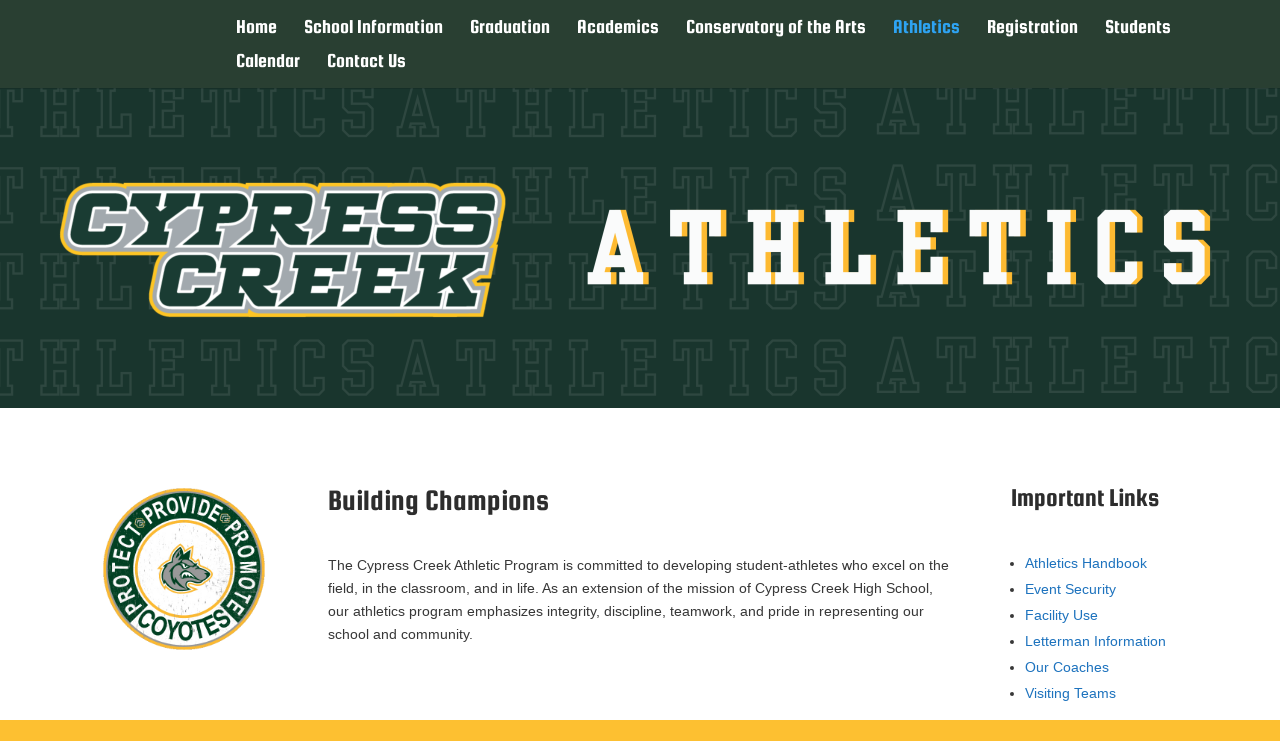

--- FILE ---
content_type: text/html; charset=UTF-8
request_url: https://cchs.pasco.k12.fl.us/high-school-athletics/
body_size: 17778
content:
<!DOCTYPE html>
<html lang="en-US">
<head>
	<meta charset="UTF-8" />
<meta http-equiv="X-UA-Compatible" content="IE=edge">
	<link rel="pingback" href="https://cchs.pasco.k12.fl.us/xmlrpc.php" />

	<script type="text/javascript">
		document.documentElement.className = 'js';
	</script>

	<title>High School Athletics | Cypress Creek High School</title>
<link rel="preconnect" href="https://fonts.gstatic.com" crossorigin /><style id="et-builder-googlefonts-cached-inline">/* Original: https://fonts.googleapis.com/css?family=Squada+One:regular&#038;subset=latin&#038;display=swap *//* User Agent: Mozilla/5.0 (Unknown; Linux x86_64) AppleWebKit/538.1 (KHTML, like Gecko) Safari/538.1 Daum/4.1 */@font-face {font-family: 'Squada One';font-style: normal;font-weight: 400;font-display: swap;src: url(https://fonts.gstatic.com/s/squadaone/v20/BCasqZ8XsOrx4mcOk6Mtaac2XA.ttf) format('truetype');}/* User Agent: Mozilla/5.0 (Windows NT 6.1; WOW64; rv:27.0) Gecko/20100101 Firefox/27.0 */@font-face {font-family: 'Squada One';font-style: normal;font-weight: 400;font-display: swap;src: url(https://fonts.gstatic.com/l/font?kit=BCasqZ8XsOrx4mcOk6Mtaac2Xw&skey=367d3d9b9a52b6b3&v=v20) format('woff');}/* User Agent: Mozilla/5.0 (Windows NT 6.3; rv:39.0) Gecko/20100101 Firefox/39.0 */@font-face {font-family: 'Squada One';font-style: normal;font-weight: 400;font-display: swap;src: url(https://fonts.gstatic.com/s/squadaone/v20/BCasqZ8XsOrx4mcOk6Mtaac2WQ.woff2) format('woff2');}</style><meta name='robots' content='max-image-preview:large' />
<script type="text/javascript">
			let jqueryParams=[],jQuery=function(r){return jqueryParams=[...jqueryParams,r],jQuery},$=function(r){return jqueryParams=[...jqueryParams,r],$};window.jQuery=jQuery,window.$=jQuery;let customHeadScripts=!1;jQuery.fn=jQuery.prototype={},$.fn=jQuery.prototype={},jQuery.noConflict=function(r){if(window.jQuery)return jQuery=window.jQuery,$=window.jQuery,customHeadScripts=!0,jQuery.noConflict},jQuery.ready=function(r){jqueryParams=[...jqueryParams,r]},$.ready=function(r){jqueryParams=[...jqueryParams,r]},jQuery.load=function(r){jqueryParams=[...jqueryParams,r]},$.load=function(r){jqueryParams=[...jqueryParams,r]},jQuery.fn.ready=function(r){jqueryParams=[...jqueryParams,r]},$.fn.ready=function(r){jqueryParams=[...jqueryParams,r]};</script><link rel="alternate" type="application/rss+xml" title="Cypress Creek High School &raquo; Feed" href="https://cchs.pasco.k12.fl.us/feed/" />
<meta content="Divi-Pasco v.1.1" name="generator"/><style id='wp-block-library-theme-inline-css' type='text/css'>
.wp-block-audio :where(figcaption){color:#555;font-size:13px;text-align:center}.is-dark-theme .wp-block-audio :where(figcaption){color:#ffffffa6}.wp-block-audio{margin:0 0 1em}.wp-block-code{border:1px solid #ccc;border-radius:4px;font-family:Menlo,Consolas,monaco,monospace;padding:.8em 1em}.wp-block-embed :where(figcaption){color:#555;font-size:13px;text-align:center}.is-dark-theme .wp-block-embed :where(figcaption){color:#ffffffa6}.wp-block-embed{margin:0 0 1em}.blocks-gallery-caption{color:#555;font-size:13px;text-align:center}.is-dark-theme .blocks-gallery-caption{color:#ffffffa6}:root :where(.wp-block-image figcaption){color:#555;font-size:13px;text-align:center}.is-dark-theme :root :where(.wp-block-image figcaption){color:#ffffffa6}.wp-block-image{margin:0 0 1em}.wp-block-pullquote{border-bottom:4px solid;border-top:4px solid;color:currentColor;margin-bottom:1.75em}.wp-block-pullquote cite,.wp-block-pullquote footer,.wp-block-pullquote__citation{color:currentColor;font-size:.8125em;font-style:normal;text-transform:uppercase}.wp-block-quote{border-left:.25em solid;margin:0 0 1.75em;padding-left:1em}.wp-block-quote cite,.wp-block-quote footer{color:currentColor;font-size:.8125em;font-style:normal;position:relative}.wp-block-quote:where(.has-text-align-right){border-left:none;border-right:.25em solid;padding-left:0;padding-right:1em}.wp-block-quote:where(.has-text-align-center){border:none;padding-left:0}.wp-block-quote.is-large,.wp-block-quote.is-style-large,.wp-block-quote:where(.is-style-plain){border:none}.wp-block-search .wp-block-search__label{font-weight:700}.wp-block-search__button{border:1px solid #ccc;padding:.375em .625em}:where(.wp-block-group.has-background){padding:1.25em 2.375em}.wp-block-separator.has-css-opacity{opacity:.4}.wp-block-separator{border:none;border-bottom:2px solid;margin-left:auto;margin-right:auto}.wp-block-separator.has-alpha-channel-opacity{opacity:1}.wp-block-separator:not(.is-style-wide):not(.is-style-dots){width:100px}.wp-block-separator.has-background:not(.is-style-dots){border-bottom:none;height:1px}.wp-block-separator.has-background:not(.is-style-wide):not(.is-style-dots){height:2px}.wp-block-table{margin:0 0 1em}.wp-block-table td,.wp-block-table th{word-break:normal}.wp-block-table :where(figcaption){color:#555;font-size:13px;text-align:center}.is-dark-theme .wp-block-table :where(figcaption){color:#ffffffa6}.wp-block-video :where(figcaption){color:#555;font-size:13px;text-align:center}.is-dark-theme .wp-block-video :where(figcaption){color:#ffffffa6}.wp-block-video{margin:0 0 1em}:root :where(.wp-block-template-part.has-background){margin-bottom:0;margin-top:0;padding:1.25em 2.375em}
</style>
<style id='global-styles-inline-css' type='text/css'>
:root{--wp--preset--aspect-ratio--square: 1;--wp--preset--aspect-ratio--4-3: 4/3;--wp--preset--aspect-ratio--3-4: 3/4;--wp--preset--aspect-ratio--3-2: 3/2;--wp--preset--aspect-ratio--2-3: 2/3;--wp--preset--aspect-ratio--16-9: 16/9;--wp--preset--aspect-ratio--9-16: 9/16;--wp--preset--color--black: #000000;--wp--preset--color--cyan-bluish-gray: #abb8c3;--wp--preset--color--white: #ffffff;--wp--preset--color--pale-pink: #f78da7;--wp--preset--color--vivid-red: #cf2e2e;--wp--preset--color--luminous-vivid-orange: #ff6900;--wp--preset--color--luminous-vivid-amber: #fcb900;--wp--preset--color--light-green-cyan: #7bdcb5;--wp--preset--color--vivid-green-cyan: #00d084;--wp--preset--color--pale-cyan-blue: #8ed1fc;--wp--preset--color--vivid-cyan-blue: #0693e3;--wp--preset--color--vivid-purple: #9b51e0;--wp--preset--gradient--vivid-cyan-blue-to-vivid-purple: linear-gradient(135deg,rgba(6,147,227,1) 0%,rgb(155,81,224) 100%);--wp--preset--gradient--light-green-cyan-to-vivid-green-cyan: linear-gradient(135deg,rgb(122,220,180) 0%,rgb(0,208,130) 100%);--wp--preset--gradient--luminous-vivid-amber-to-luminous-vivid-orange: linear-gradient(135deg,rgba(252,185,0,1) 0%,rgba(255,105,0,1) 100%);--wp--preset--gradient--luminous-vivid-orange-to-vivid-red: linear-gradient(135deg,rgba(255,105,0,1) 0%,rgb(207,46,46) 100%);--wp--preset--gradient--very-light-gray-to-cyan-bluish-gray: linear-gradient(135deg,rgb(238,238,238) 0%,rgb(169,184,195) 100%);--wp--preset--gradient--cool-to-warm-spectrum: linear-gradient(135deg,rgb(74,234,220) 0%,rgb(151,120,209) 20%,rgb(207,42,186) 40%,rgb(238,44,130) 60%,rgb(251,105,98) 80%,rgb(254,248,76) 100%);--wp--preset--gradient--blush-light-purple: linear-gradient(135deg,rgb(255,206,236) 0%,rgb(152,150,240) 100%);--wp--preset--gradient--blush-bordeaux: linear-gradient(135deg,rgb(254,205,165) 0%,rgb(254,45,45) 50%,rgb(107,0,62) 100%);--wp--preset--gradient--luminous-dusk: linear-gradient(135deg,rgb(255,203,112) 0%,rgb(199,81,192) 50%,rgb(65,88,208) 100%);--wp--preset--gradient--pale-ocean: linear-gradient(135deg,rgb(255,245,203) 0%,rgb(182,227,212) 50%,rgb(51,167,181) 100%);--wp--preset--gradient--electric-grass: linear-gradient(135deg,rgb(202,248,128) 0%,rgb(113,206,126) 100%);--wp--preset--gradient--midnight: linear-gradient(135deg,rgb(2,3,129) 0%,rgb(40,116,252) 100%);--wp--preset--font-size--small: 13px;--wp--preset--font-size--medium: 20px;--wp--preset--font-size--large: 36px;--wp--preset--font-size--x-large: 42px;--wp--preset--spacing--20: 0.44rem;--wp--preset--spacing--30: 0.67rem;--wp--preset--spacing--40: 1rem;--wp--preset--spacing--50: 1.5rem;--wp--preset--spacing--60: 2.25rem;--wp--preset--spacing--70: 3.38rem;--wp--preset--spacing--80: 5.06rem;--wp--preset--shadow--natural: 6px 6px 9px rgba(0, 0, 0, 0.2);--wp--preset--shadow--deep: 12px 12px 50px rgba(0, 0, 0, 0.4);--wp--preset--shadow--sharp: 6px 6px 0px rgba(0, 0, 0, 0.2);--wp--preset--shadow--outlined: 6px 6px 0px -3px rgba(255, 255, 255, 1), 6px 6px rgba(0, 0, 0, 1);--wp--preset--shadow--crisp: 6px 6px 0px rgba(0, 0, 0, 1);}:root { --wp--style--global--content-size: 823px;--wp--style--global--wide-size: 1080px; }:where(body) { margin: 0; }.wp-site-blocks > .alignleft { float: left; margin-right: 2em; }.wp-site-blocks > .alignright { float: right; margin-left: 2em; }.wp-site-blocks > .aligncenter { justify-content: center; margin-left: auto; margin-right: auto; }:where(.is-layout-flex){gap: 0.5em;}:where(.is-layout-grid){gap: 0.5em;}.is-layout-flow > .alignleft{float: left;margin-inline-start: 0;margin-inline-end: 2em;}.is-layout-flow > .alignright{float: right;margin-inline-start: 2em;margin-inline-end: 0;}.is-layout-flow > .aligncenter{margin-left: auto !important;margin-right: auto !important;}.is-layout-constrained > .alignleft{float: left;margin-inline-start: 0;margin-inline-end: 2em;}.is-layout-constrained > .alignright{float: right;margin-inline-start: 2em;margin-inline-end: 0;}.is-layout-constrained > .aligncenter{margin-left: auto !important;margin-right: auto !important;}.is-layout-constrained > :where(:not(.alignleft):not(.alignright):not(.alignfull)){max-width: var(--wp--style--global--content-size);margin-left: auto !important;margin-right: auto !important;}.is-layout-constrained > .alignwide{max-width: var(--wp--style--global--wide-size);}body .is-layout-flex{display: flex;}.is-layout-flex{flex-wrap: wrap;align-items: center;}.is-layout-flex > :is(*, div){margin: 0;}body .is-layout-grid{display: grid;}.is-layout-grid > :is(*, div){margin: 0;}body{padding-top: 0px;padding-right: 0px;padding-bottom: 0px;padding-left: 0px;}:root :where(.wp-element-button, .wp-block-button__link){background-color: #32373c;border-width: 0;color: #fff;font-family: inherit;font-size: inherit;line-height: inherit;padding: calc(0.667em + 2px) calc(1.333em + 2px);text-decoration: none;}.has-black-color{color: var(--wp--preset--color--black) !important;}.has-cyan-bluish-gray-color{color: var(--wp--preset--color--cyan-bluish-gray) !important;}.has-white-color{color: var(--wp--preset--color--white) !important;}.has-pale-pink-color{color: var(--wp--preset--color--pale-pink) !important;}.has-vivid-red-color{color: var(--wp--preset--color--vivid-red) !important;}.has-luminous-vivid-orange-color{color: var(--wp--preset--color--luminous-vivid-orange) !important;}.has-luminous-vivid-amber-color{color: var(--wp--preset--color--luminous-vivid-amber) !important;}.has-light-green-cyan-color{color: var(--wp--preset--color--light-green-cyan) !important;}.has-vivid-green-cyan-color{color: var(--wp--preset--color--vivid-green-cyan) !important;}.has-pale-cyan-blue-color{color: var(--wp--preset--color--pale-cyan-blue) !important;}.has-vivid-cyan-blue-color{color: var(--wp--preset--color--vivid-cyan-blue) !important;}.has-vivid-purple-color{color: var(--wp--preset--color--vivid-purple) !important;}.has-black-background-color{background-color: var(--wp--preset--color--black) !important;}.has-cyan-bluish-gray-background-color{background-color: var(--wp--preset--color--cyan-bluish-gray) !important;}.has-white-background-color{background-color: var(--wp--preset--color--white) !important;}.has-pale-pink-background-color{background-color: var(--wp--preset--color--pale-pink) !important;}.has-vivid-red-background-color{background-color: var(--wp--preset--color--vivid-red) !important;}.has-luminous-vivid-orange-background-color{background-color: var(--wp--preset--color--luminous-vivid-orange) !important;}.has-luminous-vivid-amber-background-color{background-color: var(--wp--preset--color--luminous-vivid-amber) !important;}.has-light-green-cyan-background-color{background-color: var(--wp--preset--color--light-green-cyan) !important;}.has-vivid-green-cyan-background-color{background-color: var(--wp--preset--color--vivid-green-cyan) !important;}.has-pale-cyan-blue-background-color{background-color: var(--wp--preset--color--pale-cyan-blue) !important;}.has-vivid-cyan-blue-background-color{background-color: var(--wp--preset--color--vivid-cyan-blue) !important;}.has-vivid-purple-background-color{background-color: var(--wp--preset--color--vivid-purple) !important;}.has-black-border-color{border-color: var(--wp--preset--color--black) !important;}.has-cyan-bluish-gray-border-color{border-color: var(--wp--preset--color--cyan-bluish-gray) !important;}.has-white-border-color{border-color: var(--wp--preset--color--white) !important;}.has-pale-pink-border-color{border-color: var(--wp--preset--color--pale-pink) !important;}.has-vivid-red-border-color{border-color: var(--wp--preset--color--vivid-red) !important;}.has-luminous-vivid-orange-border-color{border-color: var(--wp--preset--color--luminous-vivid-orange) !important;}.has-luminous-vivid-amber-border-color{border-color: var(--wp--preset--color--luminous-vivid-amber) !important;}.has-light-green-cyan-border-color{border-color: var(--wp--preset--color--light-green-cyan) !important;}.has-vivid-green-cyan-border-color{border-color: var(--wp--preset--color--vivid-green-cyan) !important;}.has-pale-cyan-blue-border-color{border-color: var(--wp--preset--color--pale-cyan-blue) !important;}.has-vivid-cyan-blue-border-color{border-color: var(--wp--preset--color--vivid-cyan-blue) !important;}.has-vivid-purple-border-color{border-color: var(--wp--preset--color--vivid-purple) !important;}.has-vivid-cyan-blue-to-vivid-purple-gradient-background{background: var(--wp--preset--gradient--vivid-cyan-blue-to-vivid-purple) !important;}.has-light-green-cyan-to-vivid-green-cyan-gradient-background{background: var(--wp--preset--gradient--light-green-cyan-to-vivid-green-cyan) !important;}.has-luminous-vivid-amber-to-luminous-vivid-orange-gradient-background{background: var(--wp--preset--gradient--luminous-vivid-amber-to-luminous-vivid-orange) !important;}.has-luminous-vivid-orange-to-vivid-red-gradient-background{background: var(--wp--preset--gradient--luminous-vivid-orange-to-vivid-red) !important;}.has-very-light-gray-to-cyan-bluish-gray-gradient-background{background: var(--wp--preset--gradient--very-light-gray-to-cyan-bluish-gray) !important;}.has-cool-to-warm-spectrum-gradient-background{background: var(--wp--preset--gradient--cool-to-warm-spectrum) !important;}.has-blush-light-purple-gradient-background{background: var(--wp--preset--gradient--blush-light-purple) !important;}.has-blush-bordeaux-gradient-background{background: var(--wp--preset--gradient--blush-bordeaux) !important;}.has-luminous-dusk-gradient-background{background: var(--wp--preset--gradient--luminous-dusk) !important;}.has-pale-ocean-gradient-background{background: var(--wp--preset--gradient--pale-ocean) !important;}.has-electric-grass-gradient-background{background: var(--wp--preset--gradient--electric-grass) !important;}.has-midnight-gradient-background{background: var(--wp--preset--gradient--midnight) !important;}.has-small-font-size{font-size: var(--wp--preset--font-size--small) !important;}.has-medium-font-size{font-size: var(--wp--preset--font-size--medium) !important;}.has-large-font-size{font-size: var(--wp--preset--font-size--large) !important;}.has-x-large-font-size{font-size: var(--wp--preset--font-size--x-large) !important;}
:where(.wp-block-post-template.is-layout-flex){gap: 1.25em;}:where(.wp-block-post-template.is-layout-grid){gap: 1.25em;}
:where(.wp-block-columns.is-layout-flex){gap: 2em;}:where(.wp-block-columns.is-layout-grid){gap: 2em;}
:root :where(.wp-block-pullquote){font-size: 1.5em;line-height: 1.6;}
</style>
<link rel='stylesheet' id='divi-style-parent-css' href='https://cchs.pasco.k12.fl.us/wp-content/themes/Divi/style-static.min.css?ver=4.27.4' type='text/css' media='all' />
<link rel='stylesheet' id='divi-style-css' href='https://cchs.pasco.k12.fl.us/wp-content/themes/Divi-Pasco/style.css?ver=4.27.4' type='text/css' media='all' />
<link rel="EditURI" type="application/rsd+xml" title="RSD" href="https://cchs.pasco.k12.fl.us/xmlrpc.php?rsd" />
<meta name="generator" content="WordPress 6.8.1" />
<link rel="canonical" href="https://cchs.pasco.k12.fl.us/high-school-athletics/" />
<link rel='shortlink' href='https://cchs.pasco.k12.fl.us/?p=1248' />
<link rel="alternate" title="oEmbed (JSON)" type="application/json+oembed" href="https://cchs.pasco.k12.fl.us/wp-json/oembed/1.0/embed?url=https%3A%2F%2Fcchs.pasco.k12.fl.us%2Fhigh-school-athletics%2F" />
<link rel="alternate" title="oEmbed (XML)" type="text/xml+oembed" href="https://cchs.pasco.k12.fl.us/wp-json/oembed/1.0/embed?url=https%3A%2F%2Fcchs.pasco.k12.fl.us%2Fhigh-school-athletics%2F&#038;format=xml" />
<meta name="viewport" content="width=device-width, initial-scale=1.0, maximum-scale=1.0, user-scalable=0" /><style type="text/css" id="custom-background-css">
body.custom-background { background-color: #fdc031; }
</style>
	<link rel="icon" href="https://cchs.pasco.k12.fl.us/wp-content/uploads/cchs/2017/02/cropped-ccmhs-512-32x32.jpg" sizes="32x32" />
<link rel="icon" href="https://cchs.pasco.k12.fl.us/wp-content/uploads/cchs/2017/02/cropped-ccmhs-512-192x192.jpg" sizes="192x192" />
<link rel="apple-touch-icon" href="https://cchs.pasco.k12.fl.us/wp-content/uploads/cchs/2017/02/cropped-ccmhs-512-180x180.jpg" />
<meta name="msapplication-TileImage" content="https://cchs.pasco.k12.fl.us/wp-content/uploads/cchs/2017/02/cropped-ccmhs-512-270x270.jpg" />
<style id="et-divi-customizer-global-cached-inline-styles">body,.et_pb_column_1_2 .et_quote_content blockquote cite,.et_pb_column_1_2 .et_link_content a.et_link_main_url,.et_pb_column_1_3 .et_quote_content blockquote cite,.et_pb_column_3_8 .et_quote_content blockquote cite,.et_pb_column_1_4 .et_quote_content blockquote cite,.et_pb_blog_grid .et_quote_content blockquote cite,.et_pb_column_1_3 .et_link_content a.et_link_main_url,.et_pb_column_3_8 .et_link_content a.et_link_main_url,.et_pb_column_1_4 .et_link_content a.et_link_main_url,.et_pb_blog_grid .et_link_content a.et_link_main_url,body .et_pb_bg_layout_light .et_pb_post p,body .et_pb_bg_layout_dark .et_pb_post p{font-size:14px}.et_pb_slide_content,.et_pb_best_value{font-size:15px}body{color:#383838}h1,h2,h3,h4,h5,h6{color:#2d2d2d}#et_search_icon:hover,.mobile_menu_bar:before,.mobile_menu_bar:after,.et_toggle_slide_menu:after,.et-social-icon a:hover,.et_pb_sum,.et_pb_pricing li a,.et_pb_pricing_table_button,.et_overlay:before,.entry-summary p.price ins,.et_pb_member_social_links a:hover,.et_pb_widget li a:hover,.et_pb_filterable_portfolio .et_pb_portfolio_filters li a.active,.et_pb_filterable_portfolio .et_pb_portofolio_pagination ul li a.active,.et_pb_gallery .et_pb_gallery_pagination ul li a.active,.wp-pagenavi span.current,.wp-pagenavi a:hover,.nav-single a,.tagged_as a,.posted_in a{color:#ffffff}.et_pb_contact_submit,.et_password_protected_form .et_submit_button,.et_pb_bg_layout_light .et_pb_newsletter_button,.comment-reply-link,.form-submit .et_pb_button,.et_pb_bg_layout_light .et_pb_promo_button,.et_pb_bg_layout_light .et_pb_more_button,.et_pb_contact p input[type="checkbox"]:checked+label i:before,.et_pb_bg_layout_light.et_pb_module.et_pb_button{color:#ffffff}.footer-widget h4{color:#ffffff}.et-search-form,.nav li ul,.et_mobile_menu,.footer-widget li:before,.et_pb_pricing li:before,blockquote{border-color:#ffffff}.et_pb_counter_amount,.et_pb_featured_table .et_pb_pricing_heading,.et_quote_content,.et_link_content,.et_audio_content,.et_pb_post_slider.et_pb_bg_layout_dark,.et_slide_in_menu_container,.et_pb_contact p input[type="radio"]:checked+label i:before{background-color:#ffffff}a{color:#1e73be}#main-header,#main-header .nav li ul,.et-search-form,#main-header .et_mobile_menu{background-color:#293f32}.nav li ul{border-color:#fdc031}.et_secondary_nav_enabled #page-container #top-header{background-color:#ffffff!important}#et-secondary-nav li ul{background-color:#ffffff}.et_header_style_centered .mobile_nav .select_page,.et_header_style_split .mobile_nav .select_page,.et_nav_text_color_light #top-menu>li>a,.et_nav_text_color_dark #top-menu>li>a,#top-menu a,.et_mobile_menu li a,.et_nav_text_color_light .et_mobile_menu li a,.et_nav_text_color_dark .et_mobile_menu li a,#et_search_icon:before,.et_search_form_container input,span.et_close_search_field:after,#et-top-navigation .et-cart-info{color:#ffffff}.et_search_form_container input::-moz-placeholder{color:#ffffff}.et_search_form_container input::-webkit-input-placeholder{color:#ffffff}.et_search_form_container input:-ms-input-placeholder{color:#ffffff}#top-header,#top-header a,#et-secondary-nav li li a,#top-header .et-social-icon a:before{font-size:20px}#top-menu li a{font-size:20px}body.et_vertical_nav .container.et_search_form_container .et-search-form input{font-size:20px!important}#main-footer{background-color:#2c433a}#main-footer .footer-widget h4,#main-footer .widget_block h1,#main-footer .widget_block h2,#main-footer .widget_block h3,#main-footer .widget_block h4,#main-footer .widget_block h5,#main-footer .widget_block h6{color:#ffffff}.footer-widget li:before{border-color:#ffffff}@media only screen and (min-width:981px){.et_header_style_left #et-top-navigation,.et_header_style_split #et-top-navigation{padding:20px 0 0 0}.et_header_style_left #et-top-navigation nav>ul>li>a,.et_header_style_split #et-top-navigation nav>ul>li>a{padding-bottom:20px}.et_header_style_split .centered-inline-logo-wrap{width:40px;margin:-40px 0}.et_header_style_split .centered-inline-logo-wrap #logo{max-height:40px}.et_pb_svg_logo.et_header_style_split .centered-inline-logo-wrap #logo{height:40px}.et_header_style_centered #top-menu>li>a{padding-bottom:7px}.et_header_style_slide #et-top-navigation,.et_header_style_fullscreen #et-top-navigation{padding:11px 0 11px 0!important}.et_header_style_centered #main-header .logo_container{height:40px}.et_header_style_centered.et_hide_primary_logo #main-header:not(.et-fixed-header) .logo_container,.et_header_style_centered.et_hide_fixed_logo #main-header.et-fixed-header .logo_container{height:7.2px}.et_fixed_nav #page-container .et-fixed-header#top-header{background-color:#2c433a!important}.et_fixed_nav #page-container .et-fixed-header#top-header #et-secondary-nav li ul{background-color:#2c433a}.et-fixed-header #top-menu a,.et-fixed-header #et_search_icon:before,.et-fixed-header #et_top_search .et-search-form input,.et-fixed-header .et_search_form_container input,.et-fixed-header .et_close_search_field:after,.et-fixed-header #et-top-navigation .et-cart-info{color:#ffffff!important}.et-fixed-header .et_search_form_container input::-moz-placeholder{color:#ffffff!important}.et-fixed-header .et_search_form_container input::-webkit-input-placeholder{color:#ffffff!important}.et-fixed-header .et_search_form_container input:-ms-input-placeholder{color:#ffffff!important}.et-fixed-header #top-menu li.current-menu-ancestor>a,.et-fixed-header #top-menu li.current-menu-item>a,.et-fixed-header #top-menu li.current_page_item>a{color:#ffffff!important}}@media only screen and (min-width:1350px){.et_pb_row{padding:27px 0}.et_pb_section{padding:54px 0}.single.et_pb_pagebuilder_layout.et_full_width_page .et_post_meta_wrapper{padding-top:81px}.et_pb_fullwidth_section{padding:0}}	h1,h2,h3,h4,h5,h6{font-family:'Squada One',display}body,input,textarea,select{font-family:'Arial',Helvetica,Arial,Lucida,sans-serif}#main-header,#et-top-navigation{font-family:'Squada One',display}.rm-home-menu{float:right;font-size:21px;font-family:"Squada One";color:white!important;padding-right:30px}.rm-home-menu a{color:white!important}.et_pb_slide_description{margin-left:-42px!important;margin-right:-42px!important}</style></head>
<body class="wp-singular page-template-default page page-id-1248 page-parent custom-background wp-theme-Divi wp-child-theme-Divi-Pasco et_pb_button_helper_class et_fullwidth_nav et_fixed_nav et_show_nav et_hide_primary_logo et_hide_fixed_logo et_hide_mobile_logo et_primary_nav_dropdown_animation_fade et_secondary_nav_dropdown_animation_fade et_header_style_left et_pb_footer_columns3 et_cover_background et_pb_gutter osx et_pb_gutters3 et_pb_pagebuilder_layout et_no_sidebar et_divi_theme et-db">
	<div id="page-container">

	
	
	
			<!-- EMERGENCY HEADER INFO GOES HERE 
			<div style="background-color: #b81933; color: black; font-family: Helvetica; font-size:1.5em; margin-bottom: 1px; padding: 20px;">
				<p style="color: white">IMPORTANT TRANSPORTATION INFORMATION - For a list of temporary bus stops, <a style="color: white" href="https://pasco.k12.fl.us/weather"><u>please see our weather page.</u></a></p>
			</div> 
		 END EMERGENCY HEADER INFO -->

		 
		<header id="main-header" data-height-onload="40">
			<div class="container clearfix et_menu_container">
							<div class="logo_container">
					<span class="logo_helper"></span>
					<a href="https://cchs.pasco.k12.fl.us/">
						<img src="https://ccmhs.pasco.k12.fl.us/wp-content/uploads/ccmhs/2017/01/Sideways-unofficial-web-logo.png" width="272" height="33" alt="Cypress Creek High School" id="logo" data-height-percentage="54" />
					</a>
				</div>
							<div id="et-top-navigation" data-height="40" data-fixed-height="40">
											<nav id="top-menu-nav">
						<ul id="top-menu" class="nav"><li id="menu-item-430" class="menu-item menu-item-type-post_type menu-item-object-page menu-item-home menu-item-430"><a href="https://cchs.pasco.k12.fl.us/">Home</a></li>
<li id="menu-item-209" class="menu-item menu-item-type-post_type menu-item-object-page menu-item-209"><a href="https://cchs.pasco.k12.fl.us/school-information/">School Information</a></li>
<li id="menu-item-20378" class="menu-item menu-item-type-post_type menu-item-object-page menu-item-20378"><a href="https://cchs.pasco.k12.fl.us/graduation/">Graduation</a></li>
<li id="menu-item-3838" class="menu-item menu-item-type-post_type menu-item-object-page menu-item-3838"><a href="https://cchs.pasco.k12.fl.us/academics/">Academics</a></li>
<li id="menu-item-1386" class="menu-item menu-item-type-post_type menu-item-object-page menu-item-1386"><a href="https://cchs.pasco.k12.fl.us/conservatory-of-the-arts/">Conservatory of the Arts</a></li>
<li id="menu-item-1440" class="menu-item menu-item-type-post_type menu-item-object-page current-menu-item page_item page-item-1248 current_page_item menu-item-1440"><a href="https://cchs.pasco.k12.fl.us/high-school-athletics/" aria-current="page">Athletics</a></li>
<li id="menu-item-1688" class="menu-item menu-item-type-post_type menu-item-object-page menu-item-1688"><a href="https://cchs.pasco.k12.fl.us/registration/">Registration</a></li>
<li id="menu-item-6566" class="menu-item menu-item-type-post_type menu-item-object-page menu-item-6566"><a href="https://cchs.pasco.k12.fl.us/students/">Students</a></li>
<li id="menu-item-6046" class="menu-item menu-item-type-post_type menu-item-object-page menu-item-6046"><a href="https://cchs.pasco.k12.fl.us/calendar/">Calendar</a></li>
<li id="menu-item-251" class="menu-item menu-item-type-post_type menu-item-object-page menu-item-251"><a href="https://cchs.pasco.k12.fl.us/contact_us/">Contact Us</a></li>
</ul>						</nav>
					
					
					
					
					<div id="et_mobile_nav_menu">
				<div class="mobile_nav closed">
					<span class="select_page">Select Page</span>
					<span class="mobile_menu_bar mobile_menu_bar_toggle"></span>
				</div>
			</div>				</div> <!-- #et-top-navigation -->
			</div> <!-- .container -->
					</header> <!-- #main-header -->
			<div id="et-main-area">
	
<div id="main-content">


			
				<article id="post-1248" class="post-1248 page type-page status-publish hentry">

				
					<div class="entry-content">
					<div class="et-l et-l--post">
			<div class="et_builder_inner_content et_pb_gutters3">
		<div class="et_pb_section et_pb_section_0 et_pb_fullwidth_section et_section_regular" >
				
				
				
				
				
				
				<div class="et_pb_module et_pb_fullwidth_image et_pb_fullwidth_image_0">
				
				
				
				
				<img fetchpriority="high" decoding="async" width="2560" height="640" src="https://cchs.pasco.k12.fl.us/wp-content/uploads/cchs/2026/01/Website-Header-Athletics-scaled.png" alt="" title="" srcset="https://cchs.pasco.k12.fl.us/wp-content/uploads/cchs/2026/01/Website-Header-Athletics-scaled.png 2560w, https://cchs.pasco.k12.fl.us/wp-content/uploads/cchs/2026/01/Website-Header-Athletics-1280x320.png 1280w, https://cchs.pasco.k12.fl.us/wp-content/uploads/cchs/2026/01/Website-Header-Athletics-980x245.png 980w, https://cchs.pasco.k12.fl.us/wp-content/uploads/cchs/2026/01/Website-Header-Athletics-480x120.png 480w" sizes="(min-width: 0px) and (max-width: 480px) 480px, (min-width: 481px) and (max-width: 980px) 980px, (min-width: 981px) and (max-width: 1280px) 1280px, (min-width: 1281px) 2560px, 100vw" class="wp-image-21867" />
			
			</div>
				
				
			</div><div class="et_pb_section et_pb_section_1 et_section_regular" >
				
				
				
				
				
				
				<div class="et_pb_row et_pb_row_0">
				<div class="et_pb_column et_pb_column_1_5 et_pb_column_0  et_pb_css_mix_blend_mode_passthrough">
				
				
				
				
				<div class="et_pb_module et_pb_image et_pb_image_0">
				
				
				
				
				<span class="et_pb_image_wrap "><img loading="lazy" decoding="async" width="450" height="450" src="https://cchs.pasco.k12.fl.us/wp-content/uploads/cchs/2022/08/22-AD-PPP-Logo.png" alt="" title="" srcset="https://cchs.pasco.k12.fl.us/wp-content/uploads/cchs/2022/08/22-AD-PPP-Logo.png 450w, https://cchs.pasco.k12.fl.us/wp-content/uploads/cchs/2022/08/22-AD-PPP-Logo-300x300.png 300w, https://cchs.pasco.k12.fl.us/wp-content/uploads/cchs/2022/08/22-AD-PPP-Logo-150x150.png 150w" sizes="(max-width: 450px) 100vw, 450px" class="wp-image-14317" /></span>
			</div>
			</div><div class="et_pb_column et_pb_column_3_5 et_pb_column_1  et_pb_css_mix_blend_mode_passthrough">
				
				
				
				
				<div class="et_pb_module et_pb_heading et_pb_heading_0 et_pb_bg_layout_">
				
				
				
				
				<div class="et_pb_heading_container"><h1 class="et_pb_module_heading">Building Champions</h1></div>
			</div><div class="et_pb_module et_pb_text et_pb_text_0  et_pb_text_align_left et_pb_bg_layout_light">
				
				
				
				
				<div class="et_pb_text_inner"><p>The Cypress Creek Athletic Program is committed to developing student-athletes who excel on the field, in the classroom, and in life. As an extension of the mission of Cypress Creek High School, our athletics program emphasizes integrity, discipline, teamwork, and pride in representing our school and community.</p></div>
			</div>
			</div><div class="et_pb_column et_pb_column_1_5 et_pb_column_2  et_pb_css_mix_blend_mode_passthrough et-last-child">
				
				
				
				
				<div class="et_pb_module et_pb_heading et_pb_heading_1 et_pb_bg_layout_">
				
				
				
				
				<div class="et_pb_heading_container"><h1 class="et_pb_module_heading">Important Links</h1></div>
			</div><div class="et_pb_module et_pb_text et_pb_text_1  et_pb_text_align_left et_pb_bg_layout_light">
				
				
				
				
				<div class="et_pb_text_inner"><ul>
<li><a href="https://cchs.pasco.k12.fl.us/wp-content/uploads/cchs/2025/11/25-AD-Athletic-Handbook.pdf">Athletics Handbook</a></li>
<li><a href="https://livepascok12fl.sharepoint.com/:b:/s/CCMHS_Resources/EcAjDiQFi1tOvHe36Zsos2cBEp5YG-uDpLue9BS8r6wn4w?e=i9GqL7">Event Security</a></li>
<li><a href="https://www.facilitron.com/pcs34638">Facility Use</a></li>
<li><a href="https://cchs.pasco.k12.fl.us/letterman-information-athletics/">Letterman Information</a></li>
<li><a href="https://cchs.pasco.k12.fl.us/hscoachdirectory/">Our Coaches</a></li>
<li><a href="https://cchs.pasco.k12.fl.us/wp-content/uploads/cchs/2024/02/23-AD-Welcome-Letter.pdf">Visiting Teams</a></li>
</ul></div>
			</div>
			</div>
				
				
				
				
			</div><div class="et_pb_row et_pb_row_1">
				<div class="et_pb_column et_pb_column_4_4 et_pb_column_3  et_pb_css_mix_blend_mode_passthrough et-last-child">
				
				
				
				
				<div class="et_pb_module et_pb_divider et_pb_divider_0 et_pb_divider_position_ et_pb_space"><div class="et_pb_divider_internal"></div></div>
			</div>
				
				
				
				
			</div><div class="et_pb_row et_pb_row_2">
				<div class="et_pb_column et_pb_column_1_3 et_pb_column_4  et_pb_css_mix_blend_mode_passthrough">
				
				
				
				
				<div class="et_pb_module et_pb_heading et_pb_heading_2 et_pb_bg_layout_">
				
				
				
				
				<div class="et_pb_heading_container"><h1 class="et_pb_module_heading">Athletics Boosters</h1></div>
			</div><div class="et_pb_module et_pb_image et_pb_image_1">
				
				
				
				
				<a href="https://cchs.pasco.k12.fl.us/athletic-boosters/"><span class="et_pb_image_wrap "><img loading="lazy" decoding="async" width="864" height="864" src="https://cchs.pasco.k12.fl.us/wp-content/uploads/cchs/2017/04/CypressCreek_PawWithInterlock.jpg" alt="" title="" srcset="https://cchs.pasco.k12.fl.us/wp-content/uploads/cchs/2017/04/CypressCreek_PawWithInterlock.jpg 864w, https://cchs.pasco.k12.fl.us/wp-content/uploads/cchs/2017/04/CypressCreek_PawWithInterlock-150x150.jpg 150w, https://cchs.pasco.k12.fl.us/wp-content/uploads/cchs/2017/04/CypressCreek_PawWithInterlock-300x300.jpg 300w, https://cchs.pasco.k12.fl.us/wp-content/uploads/cchs/2017/04/CypressCreek_PawWithInterlock-768x768.jpg 768w" sizes="(max-width: 864px) 100vw, 864px" class="wp-image-666" /></span></a>
			</div>
			</div><div class="et_pb_column et_pb_column_1_3 et_pb_column_5  et_pb_css_mix_blend_mode_passthrough">
				
				
				
				
				<div class="et_pb_module et_pb_heading et_pb_heading_3 et_pb_bg_layout_">
				
				
				
				
				<div class="et_pb_heading_container"><h1 class="et_pb_module_heading">Event Tickets</h1></div>
			</div><div class="et_pb_module et_pb_image et_pb_image_2">
				
				
				
				
				<a href="https://gofan.co/app/school/FL68236"><span class="et_pb_image_wrap "><img loading="lazy" decoding="async" width="2048" height="2048" src="https://cchs.pasco.k12.fl.us/wp-content/uploads/cchs/2026/01/IMG_1398.png" alt="" title="" srcset="https://cchs.pasco.k12.fl.us/wp-content/uploads/cchs/2026/01/IMG_1398.png 2048w, https://cchs.pasco.k12.fl.us/wp-content/uploads/cchs/2026/01/IMG_1398-1280x1280.png 1280w, https://cchs.pasco.k12.fl.us/wp-content/uploads/cchs/2026/01/IMG_1398-980x980.png 980w, https://cchs.pasco.k12.fl.us/wp-content/uploads/cchs/2026/01/IMG_1398-480x480.png 480w" sizes="(min-width: 0px) and (max-width: 480px) 480px, (min-width: 481px) and (max-width: 980px) 980px, (min-width: 981px) and (max-width: 1280px) 1280px, (min-width: 1281px) 2048px, 100vw" class="wp-image-21882" /></span></a>
			</div>
			</div><div class="et_pb_column et_pb_column_1_3 et_pb_column_6  et_pb_css_mix_blend_mode_passthrough et-last-child">
				
				
				
				
				<div class="et_pb_module et_pb_heading et_pb_heading_4 et_pb_bg_layout_">
				
				
				
				
				<div class="et_pb_heading_container"><h1 class="et_pb_module_heading">Howl of Fame</h1></div>
			</div><div class="et_pb_module et_pb_image et_pb_image_3">
				
				
				
				
				<a href="https://cchs.pasco.k12.fl.us/howl-of-fame/"><span class="et_pb_image_wrap "><img loading="lazy" decoding="async" width="1024" height="1024" src="https://cchs.pasco.k12.fl.us/wp-content/uploads/cchs/2026/01/74C51906-F48C-447F-A26F-46952EA58BF2.png" alt="" title="" srcset="https://cchs.pasco.k12.fl.us/wp-content/uploads/cchs/2026/01/74C51906-F48C-447F-A26F-46952EA58BF2.png 1024w, https://cchs.pasco.k12.fl.us/wp-content/uploads/cchs/2026/01/74C51906-F48C-447F-A26F-46952EA58BF2-980x980.png 980w, https://cchs.pasco.k12.fl.us/wp-content/uploads/cchs/2026/01/74C51906-F48C-447F-A26F-46952EA58BF2-480x480.png 480w" sizes="(min-width: 0px) and (max-width: 480px) 480px, (min-width: 481px) and (max-width: 980px) 980px, (min-width: 981px) 1024px, 100vw" class="wp-image-21875" /></span></a>
			</div>
			</div>
				
				
				
				
			</div><div class="et_pb_row et_pb_row_3">
				<div class="et_pb_column et_pb_column_4_4 et_pb_column_7  et_pb_css_mix_blend_mode_passthrough et-last-child">
				
				
				
				
				<div class="et_pb_module et_pb_divider et_pb_divider_1 et_pb_divider_position_ et_pb_space"><div class="et_pb_divider_internal"></div></div>
			</div>
				
				
				
				
			</div>
				
				
			</div><div class="et_pb_section et_pb_section_2 et_section_specialty" >
				
				
				
				
				
				<div class="et_pb_row">
				<div class="et_pb_column et_pb_column_1_3 et_pb_column_8    et_pb_css_mix_blend_mode_passthrough">
				
				
				
				
				<div class="et_pb_module et_pb_image et_pb_image_4">
				
				
				
				
				<a href="https://cchs.pasco.k12.fl.us/howl-of-fame/"><span class="et_pb_image_wrap "><img loading="lazy" decoding="async" width="1024" height="1024" src="https://cchs.pasco.k12.fl.us/wp-content/uploads/cchs/2026/01/53C2251B-E488-485C-A149-630E1ABC46D9.png" alt="" title="" srcset="https://cchs.pasco.k12.fl.us/wp-content/uploads/cchs/2026/01/53C2251B-E488-485C-A149-630E1ABC46D9.png 1024w, https://cchs.pasco.k12.fl.us/wp-content/uploads/cchs/2026/01/53C2251B-E488-485C-A149-630E1ABC46D9-980x980.png 980w, https://cchs.pasco.k12.fl.us/wp-content/uploads/cchs/2026/01/53C2251B-E488-485C-A149-630E1ABC46D9-480x480.png 480w" sizes="(min-width: 0px) and (max-width: 480px) 480px, (min-width: 481px) and (max-width: 980px) 980px, (min-width: 981px) 1024px, 100vw" class="wp-image-21880" /></span></a>
			</div>
			</div><div class="et_pb_column et_pb_column_2_3 et_pb_column_9   et_pb_specialty_column  et_pb_css_mix_blend_mode_passthrough et-last-child">
				
				
				
				
				<div class="et_pb_row_inner et_pb_row_inner_0">
				<div class="et_pb_column et_pb_column_4_4 et_pb_column_inner et_pb_column_inner_0 et-last-child">
				
				
				
				
				<div class="et_pb_module et_pb_heading et_pb_heading_5 et_pb_bg_layout_">
				
				
				
				
				<div class="et_pb_heading_container"><h1 class="et_pb_module_heading">Athletics Paperwork</h1></div>
			</div><div class="et_pb_module et_pb_text et_pb_text_2  et_pb_text_align_left et_pb_bg_layout_light">
				
				
				
				
				<div class="et_pb_text_inner"><p>Before participating in athletic conditioning sessions or tryouts, all required paperwork and fees must be completed and submitted. Students must complete the Student Packet and submit it through Athletic Clearance prior to participating in team activities. Reach out to Coach Hernandez if you need assistance.</p></div>
			</div>
			</div>
				
				
				
				
			</div><div class="et_pb_row_inner et_pb_row_inner_1">
				<div class="et_pb_column et_pb_column_1_3 et_pb_column_inner et_pb_column_inner_1">
				
				
				
				
				<div class="et_pb_button_module_wrapper et_pb_button_0_wrapper et_pb_button_alignment_center et_pb_module ">
				<a class="et_pb_button et_pb_button_0 et_pb_bg_layout_light" href="https://cchs.pasco.k12.fl.us/wp-content/uploads/cchs/2025/05/25-Sports-Packet.pdf">Sports Packet</a>
			</div>
			</div><div class="et_pb_column et_pb_column_1_3 et_pb_column_inner et_pb_column_inner_2 et-last-child">
				
				
				
				
				<div class="et_pb_button_module_wrapper et_pb_button_1_wrapper et_pb_button_alignment_center et_pb_module ">
				<a class="et_pb_button et_pb_button_1 et_pb_bg_layout_light" href="https://athleticclearance.com/">Athletic Clearance</a>
			</div>
			</div>
				
				
				
				
			</div><div class="et_pb_row_inner et_pb_row_inner_2">
				<div class="et_pb_column et_pb_column_1_3 et_pb_column_inner et_pb_column_inner_3">
				
				
				
				
				<div class="et_pb_button_module_wrapper et_pb_button_2_wrapper et_pb_button_alignment_center et_pb_module ">
				<a class="et_pb_button et_pb_button_2 et_pb_bg_layout_light" href="https://cchs.pasco.k12.fl.us/high-school-athletics/ekg-screening-for-student-athletes/">EKG Screenings</a>
			</div>
			</div><div class="et_pb_column et_pb_column_1_3 et_pb_column_inner et_pb_column_inner_4 et-last-child">
				
				
				
				
				<div class="et_pb_button_module_wrapper et_pb_button_3_wrapper et_pb_button_alignment_center et_pb_module ">
				<a class="et_pb_button et_pb_button_3 et_pb_bg_layout_light" href="https://www.studentquickpay.com/pasco/">Pay Fees</a>
			</div>
			</div>
				
				
				
				
			</div>
			</div>
				</div>
				
			</div><div class="et_pb_section et_pb_section_3 et_section_regular" >
				
				
				
				
				
				
				<div class="et_pb_row et_pb_row_4">
				<div class="et_pb_column et_pb_column_4_4 et_pb_column_10  et_pb_css_mix_blend_mode_passthrough et-last-child">
				
				
				
				
				<div class="et_pb_module et_pb_divider et_pb_divider_2 et_pb_divider_position_ et_pb_space"><div class="et_pb_divider_internal"></div></div>
			</div>
				
				
				
				
			</div><div class="et_pb_row et_pb_row_5">
				<div class="et_pb_column et_pb_column_4_4 et_pb_column_11  et_pb_css_mix_blend_mode_passthrough et-last-child">
				
				
				
				
				<div class="et_pb_module et_pb_heading et_pb_heading_6 et_pb_bg_layout_">
				
				
				
				
				<div class="et_pb_heading_container"><h1 class="et_pb_module_heading">Athletic Staff</h1></div>
			</div>
			</div>
				
				
				
				
			</div><div class="et_pb_row et_pb_row_6">
				<div class="et_pb_column et_pb_column_1_4 et_pb_column_12  et_pb_css_mix_blend_mode_passthrough">
				
				
				
				
				<div class="et_pb_module et_pb_team_member et_pb_team_member_0 clearfix  et_pb_bg_layout_light">
				
				
				
				
				<div class="et_pb_team_member_image et-waypoint et_pb_animation_off"><img loading="lazy" decoding="async" width="749" height="759" src="https://cchs.pasco.k12.fl.us/wp-content/uploads/cchs/2026/01/Coyote-Coach.png" alt="All Coaches" srcset="https://cchs.pasco.k12.fl.us/wp-content/uploads/cchs/2026/01/Coyote-Coach.png 749w, https://cchs.pasco.k12.fl.us/wp-content/uploads/cchs/2026/01/Coyote-Coach-480x486.png 480w" sizes="(min-width: 0px) and (max-width: 480px) 480px, (min-width: 481px) 749px, 100vw" class="wp-image-21900" /></div>
				<div class="et_pb_team_member_description">
					<h4 class="et_pb_module_header">All Coaches</h4>
					
					<div><p><a href="https://cchs.pasco.k12.fl.us/hscoachdirectory/">Coaching List</a></p></div>
					
				</div>
			</div>
			</div><div class="et_pb_column et_pb_column_1_4 et_pb_column_13  et_pb_css_mix_blend_mode_passthrough">
				
				
				
				
				<div class="et_pb_module et_pb_team_member et_pb_team_member_1 clearfix  et_pb_bg_layout_light">
				
				
				
				
				<div class="et_pb_team_member_image et-waypoint et_pb_animation_off"><img loading="lazy" decoding="async" width="268" height="214" src="https://cchs.pasco.k12.fl.us/wp-content/uploads/cchs/2022/06/Tico.jpg" alt="Coach Hernandez" class="wp-image-11627" /></div>
				<div class="et_pb_team_member_description">
					<h4 class="et_pb_module_header">Coach Hernandez</h4>
					<p class="et_pb_member_position">Athletic Director</p>
					<div><p><a href="mailto:ohernand@pasco.k12.fl.us">ohernand@pasco.k12.fl.us</a></p></div>
					
				</div>
			</div>
			</div><div class="et_pb_column et_pb_column_1_4 et_pb_column_14  et_pb_css_mix_blend_mode_passthrough">
				
				
				
				
				<div class="et_pb_module et_pb_team_member et_pb_team_member_2 clearfix  et_pb_bg_layout_light">
				
				
				
				
				<div class="et_pb_team_member_image et-waypoint et_pb_animation_off"><img loading="lazy" decoding="async" width="753" height="705" src="https://cchs.pasco.k12.fl.us/wp-content/uploads/cchs/2020/06/Screen-Shot-2020-06-11-at-8.46.22-AM.png" alt="Mr. Spear" srcset="https://cchs.pasco.k12.fl.us/wp-content/uploads/cchs/2020/06/Screen-Shot-2020-06-11-at-8.46.22-AM.png 753w, https://cchs.pasco.k12.fl.us/wp-content/uploads/cchs/2020/06/Screen-Shot-2020-06-11-at-8.46.22-AM-480x449.png 480w" sizes="(min-width: 0px) and (max-width: 480px) 480px, (min-width: 481px) 753px, 100vw" class="wp-image-6359" /></div>
				<div class="et_pb_team_member_description">
					<h4 class="et_pb_module_header">Mr. Spear</h4>
					<p class="et_pb_member_position">Athletic Trainer</p>
					<div><p><a href="mailto:bradley.spear@ptsolutions.com">bradley.spear@ptsolutions.com</a></p></div>
					
				</div>
			</div>
			</div><div class="et_pb_column et_pb_column_1_4 et_pb_column_15  et_pb_css_mix_blend_mode_passthrough et-last-child">
				
				
				
				
				<div class="et_pb_module et_pb_team_member et_pb_team_member_3 clearfix  et_pb_bg_layout_light">
				
				
				
				
				<div class="et_pb_team_member_image et-waypoint et_pb_animation_off"><img loading="lazy" decoding="async" width="1050" height="840" src="https://cchs.pasco.k12.fl.us/wp-content/uploads/cchs/2025/10/schmidt.jpeg" alt="Mr. Schmidt" srcset="https://cchs.pasco.k12.fl.us/wp-content/uploads/cchs/2025/10/schmidt.jpeg 1050w, https://cchs.pasco.k12.fl.us/wp-content/uploads/cchs/2025/10/schmidt-980x784.jpeg 980w, https://cchs.pasco.k12.fl.us/wp-content/uploads/cchs/2025/10/schmidt-480x384.jpeg 480w" sizes="(min-width: 0px) and (max-width: 480px) 480px, (min-width: 481px) and (max-width: 980px) 980px, (min-width: 981px) 1050px, 100vw" class="wp-image-21601" /></div>
				<div class="et_pb_team_member_description">
					<h4 class="et_pb_module_header">Mr. Schmidt</h4>
					<p class="et_pb_member_position">Assistant Principal</p>
					<div><p><a href="mailto:bschmidt@pasco.k12.fl.us">bschmidt@pasco.k12.fl.us</a></p></div>
					
				</div>
			</div>
			</div>
				
				
				
				
			</div><div class="et_pb_row et_pb_row_7">
				<div class="et_pb_column et_pb_column_4_4 et_pb_column_16  et_pb_css_mix_blend_mode_passthrough et-last-child">
				
				
				
				
				<div class="et_pb_module et_pb_divider et_pb_divider_3 et_pb_divider_position_ et_pb_space"><div class="et_pb_divider_internal"></div></div>
			</div>
				
				
				
				
			</div><div class="et_pb_row et_pb_row_8">
				<div class="et_pb_column et_pb_column_1_3 et_pb_column_17  et_pb_css_mix_blend_mode_passthrough">
				
				
				
				
				<div class="et_pb_with_border et_pb_module et_pb_text et_pb_text_3  et_pb_text_align_center et_pb_bg_layout_dark">
				
				
				
				
				<div class="et_pb_text_inner"><h1>Fall Sports</h1></div>
			</div><div class="et_pb_with_border et_pb_module et_pb_text et_pb_text_4 et_clickable  et_pb_text_align_center et_pb_bg_layout_dark">
				
				
				
				
				<div class="et_pb_text_inner"><h1 style="text-align: center;">Cheerleading</h1></div>
			</div><div class="et_pb_module et_pb_text et_pb_text_5 et_clickable  et_pb_text_align_left et_pb_bg_layout_dark">
				
				
				
				
				<div class="et_pb_text_inner"><h1 style="text-align: center;">Cross Country</h1></div>
			</div><div class="et_pb_with_border et_pb_module et_pb_text et_pb_text_6 et_clickable  et_pb_text_align_left et_pb_bg_layout_dark">
				
				
				
				
				<div class="et_pb_text_inner"><h1 style="text-align: center;">Football </h1></div>
			</div><div class="et_pb_module et_pb_text et_pb_text_7 et_clickable  et_pb_text_align_left et_pb_bg_layout_dark">
				
				
				
				
				<div class="et_pb_text_inner"><h1 style="text-align: center;">Golf</h1></div>
			</div><div class="et_pb_with_border et_pb_module et_pb_text et_pb_text_8 et_clickable  et_pb_text_align_left et_pb_bg_layout_dark">
				
				
				
				
				<div class="et_pb_text_inner"><h1 style="text-align: center;">Swimming</h1></div>
			</div><div class="et_pb_module et_pb_text et_pb_text_9 et_clickable  et_pb_text_align_center et_pb_bg_layout_dark">
				
				
				
				
				<div class="et_pb_text_inner"><h1 style="text-align: center;">Volleyball</h1></div>
			</div>
			</div><div class="et_pb_column et_pb_column_1_3 et_pb_column_18  et_pb_css_mix_blend_mode_passthrough">
				
				
				
				
				<div class="et_pb_with_border et_pb_module et_pb_text et_pb_text_10  et_pb_text_align_center et_pb_bg_layout_dark">
				
				
				
				
				<div class="et_pb_text_inner"><h1>Winter Sports</h1></div>
			</div><div class="et_pb_with_border et_pb_module et_pb_text et_pb_text_11 et_clickable  et_pb_text_align_center et_pb_bg_layout_dark">
				
				
				
				
				<div class="et_pb_text_inner"><h1>Boy&#8217;s Basketball</h1></div>
			</div><div class="et_pb_module et_pb_text et_pb_text_12 et_clickable  et_pb_text_align_center et_pb_bg_layout_dark">
				
				
				
				
				<div class="et_pb_text_inner"><h1 style="text-align: center;">Girl&#8217;s Basketball</h1></div>
			</div><div class="et_pb_with_border et_pb_module et_pb_text et_pb_text_13 et_clickable  et_pb_text_align_center et_pb_bg_layout_dark">
				
				
				
				
				<div class="et_pb_text_inner"><h1>Boy&#8217;s Soccer</h1></div>
			</div><div class="et_pb_module et_pb_text et_pb_text_14 et_clickable  et_pb_text_align_center et_pb_bg_layout_dark">
				
				
				
				
				<div class="et_pb_text_inner"><h1>Girl&#8217;s Soccer</h1></div>
			</div><div class="et_pb_with_border et_pb_module et_pb_text et_pb_text_15 et_clickable  et_pb_text_align_center et_pb_bg_layout_dark">
				
				
				
				
				<div class="et_pb_text_inner"><h1>Girl&#8217;s Weightlifting</h1></div>
			</div><div class="et_pb_module et_pb_text et_pb_text_16 et_clickable  et_pb_text_align_center et_pb_bg_layout_dark">
				
				
				
				
				<div class="et_pb_text_inner"><h1>Wrestling</h1></div>
			</div>
			</div><div class="et_pb_column et_pb_column_1_3 et_pb_column_19  et_pb_css_mix_blend_mode_passthrough et-last-child">
				
				
				
				
				<div class="et_pb_with_border et_pb_module et_pb_text et_pb_text_17  et_pb_text_align_center et_pb_bg_layout_dark">
				
				
				
				
				<div class="et_pb_text_inner"><h1>Spring Sports</h1></div>
			</div><div class="et_pb_with_border et_pb_module et_pb_text et_pb_text_18 et_clickable  et_pb_text_align_center et_pb_bg_layout_dark">
				
				
				
				
				<div class="et_pb_text_inner"><h1>Baseball</h1></div>
			</div><div class="et_pb_module et_pb_text et_pb_text_19 et_clickable  et_pb_text_align_center et_pb_bg_layout_dark">
				
				
				
				
				<div class="et_pb_text_inner"><h1>Girls Flag Football</h1></div>
			</div><div class="et_pb_module et_pb_text et_pb_text_20 et_clickable  et_pb_text_align_center et_pb_bg_layout_dark">
				
				
				
				
				<div class="et_pb_text_inner"><h1>Boy&#8217;s Lacrosse</h1></div>
			</div><div class="et_pb_with_border et_pb_module et_pb_text et_pb_text_21 et_clickable  et_pb_text_align_center et_pb_bg_layout_dark">
				
				
				
				
				<div class="et_pb_text_inner"><h1>Girl&#8217;s Lacrosse</h1></div>
			</div><div class="et_pb_module et_pb_text et_pb_text_22 et_clickable  et_pb_text_align_center et_pb_bg_layout_dark">
				
				
				
				
				<div class="et_pb_text_inner"><h1>Softball</h1></div>
			</div><div class="et_pb_module et_pb_text et_pb_text_23 et_clickable  et_pb_text_align_center et_pb_bg_layout_dark">
				
				
				
				
				<div class="et_pb_text_inner"><h1>Tennis</h1></div>
			</div><div class="et_pb_with_border et_pb_module et_pb_text et_pb_text_24 et_clickable  et_pb_text_align_center et_pb_bg_layout_dark">
				
				
				
				
				<div class="et_pb_text_inner"><h1>Track &amp; Field</h1></div>
			</div><div class="et_pb_with_border et_pb_module et_pb_text et_pb_text_25 et_clickable  et_pb_text_align_center et_pb_bg_layout_dark">
				
				
				
				
				<div class="et_pb_text_inner"><h1> Boy&#8217;s Weightlifting</h1></div>
			</div>
			</div>
				
				
				
				
			</div>
				
				
			</div>		</div>
	</div>
						</div>

				
				</article>

			

</div>


			<footer id="main-footer">
				
<div class="container">
	<div id="footer-widgets" class="clearfix">
		<div class="footer-widget"><div id="text-2" class="fwidget et_pb_widget widget_text"><h4 class="title">School Information</h4>			<div class="textwidget"><p>CYPRESS CREEK  HIGH SCHOOL<br />
8701 Old Pasco Road<br />
Wesley Chapel, Florida 33544<br />
(813) 346-4400<br />
Principal: Carin Hetzler-Nettles</p>
<p>Student Hours: 7:10- 1:34</p>
<p>Office Hours: 7:00- 3:00</p>
</div>
		</div></div><div class="footer-widget"></div><div class="footer-widget"><div id="gtranslate-2" class="fwidget et_pb_widget widget_gtranslate"><div class="gtranslate_wrapper" id="gt-wrapper-47321523"></div></div></div>	</div>
</div>


		
				<div id="footer-bottom">
					<div class="container clearfix">
				<ul class="et-social-icons">

	<li class="et-social-icon et-social-facebook">
		<a href="#" class="icon">
			<span>Facebook</span>
		</a>
	</li>
	<li class="et-social-icon et-social-twitter">
		<a href="#" class="icon">
			<span>X</span>
		</a>
	</li>
	<li class="et-social-icon et-social-rss">
		<a href="https://cchs.pasco.k12.fl.us/feed/" class="icon">
			<span>RSS</span>
		</a>
	</li>

</ul><p id="footer-info">Designed by <a href="https://www.elegantthemes.com" title="Premium WordPress Themes">Elegant Themes</a> | Powered by <a href="https://www.wordpress.org">WordPress</a></p>					</div>
				</div>
			</footer>
		</div>


	</div>

	<script type="speculationrules">
{"prefetch":[{"source":"document","where":{"and":[{"href_matches":"\/*"},{"not":{"href_matches":["\/wp-*.php","\/wp-admin\/*","\/wp-content\/uploads\/cchs\/*","\/wp-content\/*","\/wp-content\/plugins\/*","\/wp-content\/themes\/Divi-Pasco\/*","\/wp-content\/themes\/Divi\/*","\/*\\?(.+)"]}},{"not":{"selector_matches":"a[rel~=\"nofollow\"]"}},{"not":{"selector_matches":".no-prefetch, .no-prefetch a"}}]},"eagerness":"conservative"}]}
</script>
<style type="text/css">
	* {
  		box-sizing: border-box;
		}
	.flex-container {
	  display: flex;
	  flex-direction: row;
	}
	.flex-item-left {
	  background-color: black;
	  padding-top: 20px;
	  flex: 33.33%;
	}
	.flex-item-center {
	  background-color: black;
	  padding: 20px;
	  text-align: center;
	  flex: 33.33%;
	}	
	.flex-item-right {
	  background-color: black;
	  padding: 20px;
	  text-align: center;
	  flex: 33.33%;
	}
	@media (max-width: 800px) {
	  .flex-container {
	    flex-direction: column;
	  }
	}
	.pcs_footer_link a {color: white}
	.pcs_footer_link h2 {color: white; font-family: Bevan; font-size: 1.5em}
	</style>
	<div id="pcs-mandatory-footer" style="background-color: black">
		<div class="container pcs_footer_link" style="">
			<div class="flex-container" style="padding: 30px 0px 30px 0px; background-color: black; width: 100%">
				<div class="flex-item-left">
					<h2 style="line-height: 1.3em">Pasco County Schools Important Links</h2>
					<ul class="dsbpc-footer-list">
						<li><a href= "https://www.pasco.k12.fl.us/finance/page/check-acceptance-policy"><u>Check Acceptance Policy</u> </a><a href = "https://www.pasco.k12.fl.us/finance/page/politica-de-aceptacion-de-cheques"><u>(Política de aceptación de cheques en español
			)</u></a></li>
						<li><a href = "https://www.pasco.k12.fl.us/ecp/page/ApplicationandInterviewInformation"><u>Head Start/Early Head Start</u></a></li>
						<li><a href = "https://pasco.k12.fl.us/ssps/page/individual-education-plans-iep-and-504-plan-concerns"><u>Individual Education Plans (IEP) and 504 Plan Concerns</u></a></li>
						<li><a href = "https://www.pasco.k12.fl.us/comm/page/non_descrimination_policy"><u>Notification of Nondiscrimination and Accessibility Policy</u></a></li>
						<li><a href = "https://www.pasco.k12.fl.us/oll_documents/parent-bill-of-rights"><u>Parents' Bill of Rights</u></a></li>
						<li><a href = "https://www.myflfamilies.com/service-programs/abuse-hotline/"><u>Report Child Abuse</u></a></li>
						<li><a href = "https://www.youtube.com/watch?v=v2ASnQonNPY"><u>Reunification Video for Parents</u></a></li>
						<li><a href = "https://livepascok12fl.sharepoint.com/:w:/s/ARM_Resources/EahgAXtfOYlLjvNQUazeIgMBoaiIb504aP29oR31_tuvlw?e=bULtRx"><u>Uniform Assessment Calendar</u></a></li>
					</ul><br>
				</div>
				<div class="flex-item-center">
					
					<a href = "http://mind.pasco.k12.fl.us"><img style="max-width: 150px" alt="mind - seach school media collections" src="https://www.pasco.k12.fl.us/library/images/mind_footer.png"></a><br><br>
					<a href = "https://www.pasco.k12.fl.us/ssps/conduct"><img style="max-width: 150px" alt="student code of conduct" src="https://pasco.k12.fl.us/library/images/student_code_of_conduct_footer.png"></a><br><br>

				</div>
				<div class="flex-item-right">
					<a href="https://www.pasco.k12.fl.us">
						<img style="max-width: 230px" src="https://www.pasco.k12.fl.us/library/communications/district_logo/pcs_logo_reverse_small.png"><br><br>
						<a href="https://www.pasco.k12.fl.us/ssps/page/stop_bullying/">
						<img style="max-width: 180px" src="https://www.pasco.k12.fl.us/library/communications/graphics/report_bullying.png" alt="Report Bullying">
					</a><br><br>
					<a href = "https://www.getfortifyfl.com"><img style="max-width: 180px" alt="link to get fortifyfl" src="https://www.pasco.k12.fl.us/library/communications/ffl_logo.png"></a><br><br>
					</a><br>
					
				</div>
			</div>
		</div>
	</div>
		<script type="text/javascript">
				var et_link_options_data = [{"class":"et_pb_text_4","url":"https:\/\/cchs.pasco.k12.fl.us\/high-school-cheerleading\/","target":"_self"},{"class":"et_pb_text_5","url":"https:\/\/cchs.pasco.k12.fl.us\/cross-country\/","target":"_self"},{"class":"et_pb_text_6","url":"https:\/\/cchs.pasco.k12.fl.us\/high-school-football\/","target":"_self"},{"class":"et_pb_text_7","url":"https:\/\/cchs.pasco.k12.fl.us\/golf\/","target":"_self"},{"class":"et_pb_text_8","url":"https:\/\/cchs.pasco.k12.fl.us\/high-school-swim\/","target":"_self"},{"class":"et_pb_text_9","url":"https:\/\/cchs.pasco.k12.fl.us\/high-school-girls-volleyball\/","target":"_self"},{"class":"et_pb_text_11","url":"https:\/\/cchs.pasco.k12.fl.us\/boys-basketball\/","target":"_self"},{"class":"et_pb_text_12","url":"https:\/\/cchs.pasco.k12.fl.us\/high-school-girls-basketball\/","target":"_self"},{"class":"et_pb_text_13","url":"https:\/\/cchs.pasco.k12.fl.us\/high-school-boys-soccer\/","target":"_self"},{"class":"et_pb_text_14","url":"https:\/\/cchs.pasco.k12.fl.us\/girls-soccer\/","target":"_self"},{"class":"et_pb_text_15","url":"https:\/\/cchs.pasco.k12.fl.us\/girls-weightlifting\/","target":"_self"},{"class":"et_pb_text_16","url":"https:\/\/cchs.pasco.k12.fl.us\/high-school-wrestling\/","target":"_self"},{"class":"et_pb_text_18","url":"https:\/\/cchs.pasco.k12.fl.us\/high-school-baseball\/","target":"_self"},{"class":"et_pb_text_19","url":"https:\/\/cchs.pasco.k12.fl.us\/girls-flag-football\/","target":"_self"},{"class":"et_pb_text_20","url":"https:\/\/cchs.pasco.k12.fl.us\/boys-lacrosse\/","target":"_self"},{"class":"et_pb_text_21","url":"https:\/\/cchs.pasco.k12.fl.us\/girls-lacrosse\/","target":"_self"},{"class":"et_pb_text_22","url":"https:\/\/cchs.pasco.k12.fl.us\/softball\/","target":"_self"},{"class":"et_pb_text_23","url":"https:\/\/cchs.pasco.k12.fl.us\/boys-and-girls-tennis\/","target":"_self"},{"class":"et_pb_text_24","url":"https:\/\/cchs.pasco.k12.fl.us\/high-school-track-and-field\/","target":"_self"},{"class":"et_pb_text_25","url":"https:\/\/cchs.pasco.k12.fl.us\/boys-weightlifting\/","target":"_self"}];
			</script>
	<script>
  (function(i,s,o,g,r,a,m){i['GoogleAnalyticsObject']=r;i[r]=i[r]||function(){
  (i[r].q=i[r].q||[]).push(arguments)},i[r].l=1*new Date();a=s.createElement(o),
  m=s.getElementsByTagName(o)[0];a.async=1;a.src=g;m.parentNode.insertBefore(a,m)
  })(window,document,'script','https://www.google-analytics.com/analytics.js','ga');

  ga('create', 'UA-59585385-37', 'auto');
  ga('send', 'pageview');

</script><link rel='stylesheet' id='wp-block-library-css' href='https://cchs.pasco.k12.fl.us/wp-includes/css/dist/block-library/style.min.css?ver=6.8.1' type='text/css' media='none' onload="media='all'" />
<script type="text/javascript" src="https://cchs.pasco.k12.fl.us/wp-includes/js/jquery/jquery.min.js?ver=3.7.1" id="jquery-core-js"></script>
<script type="text/javascript" src="https://cchs.pasco.k12.fl.us/wp-includes/js/jquery/jquery-migrate.min.js?ver=3.4.1" id="jquery-migrate-js"></script>
<script type="text/javascript" id="jquery-js-after">
/* <![CDATA[ */
jqueryParams.length&&$.each(jqueryParams,function(e,r){if("function"==typeof r){var n=String(r);n.replace("$","jQuery");var a=new Function("return "+n)();$(document).ready(a)}});
/* ]]> */
</script>
<script type="text/javascript" id="divi-custom-script-js-extra">
/* <![CDATA[ */
var DIVI = {"item_count":"%d Item","items_count":"%d Items"};
var et_builder_utils_params = {"condition":{"diviTheme":true,"extraTheme":false},"scrollLocations":["app","top"],"builderScrollLocations":{"desktop":"app","tablet":"app","phone":"app"},"onloadScrollLocation":"app","builderType":"fe"};
var et_frontend_scripts = {"builderCssContainerPrefix":"#et-boc","builderCssLayoutPrefix":"#et-boc .et-l"};
var et_pb_custom = {"ajaxurl":"https:\/\/cchs.pasco.k12.fl.us\/wp-admin\/admin-ajax.php","images_uri":"https:\/\/cchs.pasco.k12.fl.us\/wp-content\/themes\/Divi\/images","builder_images_uri":"https:\/\/cchs.pasco.k12.fl.us\/wp-content\/themes\/Divi\/includes\/builder\/images","et_frontend_nonce":"13e8d58aeb","subscription_failed":"Please, check the fields below to make sure you entered the correct information.","et_ab_log_nonce":"759f3a37d2","fill_message":"Please, fill in the following fields:","contact_error_message":"Please, fix the following errors:","invalid":"Invalid email","captcha":"Captcha","prev":"Prev","previous":"Previous","next":"Next","wrong_captcha":"You entered the wrong number in captcha.","wrong_checkbox":"Checkbox","ignore_waypoints":"no","is_divi_theme_used":"1","widget_search_selector":".widget_search","ab_tests":[],"is_ab_testing_active":"","page_id":"1248","unique_test_id":"","ab_bounce_rate":"5","is_cache_plugin_active":"no","is_shortcode_tracking":"","tinymce_uri":"https:\/\/cchs.pasco.k12.fl.us\/wp-content\/themes\/Divi\/includes\/builder\/frontend-builder\/assets\/vendors","accent_color":"#ffffff","waypoints_options":[]};
var et_pb_box_shadow_elements = [];
/* ]]> */
</script>
<script type="text/javascript" src="https://cchs.pasco.k12.fl.us/wp-content/themes/Divi/js/scripts.min.js?ver=4.27.4" id="divi-custom-script-js"></script>
<script type="text/javascript" src="https://cchs.pasco.k12.fl.us/wp-content/themes/Divi/includes/builder/feature/dynamic-assets/assets/js/jquery.fitvids.js?ver=4.27.4" id="fitvids-js"></script>
<script type="text/javascript" src="https://cchs.pasco.k12.fl.us/wp-content/themes/Divi/includes/builder/feature/dynamic-assets/assets/js/jquery.mobile.js?ver=4.27.4" id="jquery-mobile-js"></script>
<script type="text/javascript" src="https://cchs.pasco.k12.fl.us/wp-content/themes/Divi/includes/builder/feature/dynamic-assets/assets/js/magnific-popup.js?ver=4.27.4" id="magnific-popup-js"></script>
<script type="text/javascript" src="https://cchs.pasco.k12.fl.us/wp-content/themes/Divi/includes/builder/feature/dynamic-assets/assets/js/easypiechart.js?ver=4.27.4" id="easypiechart-js"></script>
<script type="text/javascript" src="https://cchs.pasco.k12.fl.us/wp-content/themes/Divi/includes/builder/feature/dynamic-assets/assets/js/salvattore.js?ver=4.27.4" id="salvattore-js"></script>
<script type="text/javascript" src="https://cchs.pasco.k12.fl.us/wp-content/themes/Divi/core/admin/js/common.js?ver=4.27.4" id="et-core-common-js"></script>
<script type="text/javascript" id="gt_widget_script_47321523-js-before">
/* <![CDATA[ */
window.gtranslateSettings = /* document.write */ window.gtranslateSettings || {};window.gtranslateSettings['47321523'] = {"default_language":"en","languages":["af","sq","am","ar","hy","az","eu","be","bn","bs","bg","ca","ceb","ny","zh-CN","zh-TW","co","hr","cs","da","nl","en","eo","et","tl","fi","fr","fy","gl","ka","de","el","gu","ht","ha","haw","iw","hi","hmn","hu","is","ig","id","ga","it","ja","jw","kn","kk","km","ko","ku","ky","lo","la","lv","lt","lb","mk","mg","ms","ml","mt","mi","mr","mn","my","ne","no","ps","fa","pl","pt","pa","ro","ru","sm","gd","sr","st","sn","sd","si","sk","sl","so","es","su","sw","sv","tg","ta","te","th","tr","uk","ur","uz","vi","cy","xh","yi","yo","zu"],"url_structure":"none","wrapper_selector":"#gt-wrapper-47321523","select_language_label":"Select Language","horizontal_position":"inline","flags_location":"\/wp-content\/plugins\/gtranslate\/flags\/"};
/* ]]> */
</script><script src="https://cchs.pasco.k12.fl.us/wp-content/plugins/gtranslate/js/dropdown.js?ver=6.8.1" data-no-optimize="1" data-no-minify="1" data-gt-orig-url="/high-school-athletics/" data-gt-orig-domain="cchs.pasco.k12.fl.us" data-gt-widget-id="47321523" defer></script><script type="text/javascript" id="et-builder-modules-script-motion-js-extra">
/* <![CDATA[ */
var et_pb_motion_elements = {"desktop":[],"tablet":[],"phone":[]};
/* ]]> */
</script>
<script type="text/javascript" src="https://cchs.pasco.k12.fl.us/wp-content/themes/Divi/includes/builder/feature/dynamic-assets/assets/js/motion-effects.js?ver=4.27.4" id="et-builder-modules-script-motion-js"></script>
<script type="text/javascript" id="et-builder-modules-script-sticky-js-extra">
/* <![CDATA[ */
var et_pb_sticky_elements = [];
/* ]]> */
</script>
<script type="text/javascript" src="https://cchs.pasco.k12.fl.us/wp-content/themes/Divi/includes/builder/feature/dynamic-assets/assets/js/sticky-elements.js?ver=4.27.4" id="et-builder-modules-script-sticky-js"></script>
<style id="et-builder-module-design-deferred-1248-cached-inline-styles">.et_pb_image_0 .et_pb_image_wrap img{max-height:200px;width:auto}.et_pb_image_0,.et_pb_heading_2 .et_pb_heading_container h1,.et_pb_heading_2 .et_pb_heading_container h2,.et_pb_heading_2 .et_pb_heading_container h3,.et_pb_heading_2 .et_pb_heading_container h4,.et_pb_heading_2 .et_pb_heading_container h5,.et_pb_heading_2 .et_pb_heading_container h6,.et_pb_heading_3 .et_pb_heading_container h1,.et_pb_heading_3 .et_pb_heading_container h2,.et_pb_heading_3 .et_pb_heading_container h3,.et_pb_heading_3 .et_pb_heading_container h4,.et_pb_heading_3 .et_pb_heading_container h5,.et_pb_heading_3 .et_pb_heading_container h6,.et_pb_heading_4 .et_pb_heading_container h1,.et_pb_heading_4 .et_pb_heading_container h2,.et_pb_heading_4 .et_pb_heading_container h3,.et_pb_heading_4 .et_pb_heading_container h4,.et_pb_heading_4 .et_pb_heading_container h5,.et_pb_heading_4 .et_pb_heading_container h6{text-align:center}.et_pb_divider_0:before,.et_pb_divider_1:before,.et_pb_divider_2:before,.et_pb_divider_3:before{border-top-color:#2ea3f2}.et_pb_image_1,.et_pb_image_2,.et_pb_image_3,.et_pb_image_4{text-align:left;margin-left:0}.et_pb_button_0,.et_pb_button_0:after,.et_pb_button_1,.et_pb_button_1:after,.et_pb_button_2,.et_pb_button_2:after,.et_pb_button_3,.et_pb_button_3:after{transition:all 300ms ease 0ms}.et_pb_text_3.et_pb_text,.et_pb_text_10.et_pb_text,.et_pb_text_17.et_pb_text{color:#2c433a!important}.et_pb_text_3 h1,.et_pb_text_10 h1,.et_pb_text_17 h1{font-family:'Squada One',display;font-size:36px;color:#2c433a!important}.et_pb_text_3,.et_pb_text_10,.et_pb_text_17{background-color:#fdc031;border-width:10px;border-color:#2c433a;padding-top:10px!important;padding-right:10px!important;padding-bottom:10px!important;padding-left:10px!important}.et_pb_text_4 h1,.et_pb_text_5 h1,.et_pb_text_6 h1,.et_pb_text_7 h1,.et_pb_text_8 h1,.et_pb_text_9 h1,.et_pb_text_11 h1,.et_pb_text_12 h1,.et_pb_text_13 h1,.et_pb_text_14 h1,.et_pb_text_15 h1,.et_pb_text_16 h1,.et_pb_text_18 h1,.et_pb_text_19 h1,.et_pb_text_20 h1,.et_pb_text_21 h1,.et_pb_text_22 h1,.et_pb_text_23 h1,.et_pb_text_24 h1,.et_pb_text_25 h1{font-family:'Squada One',display;font-size:36px}.et_pb_text_4,.et_pb_text_6,.et_pb_text_8,.et_pb_text_11,.et_pb_text_13,.et_pb_text_15,.et_pb_text_18,.et_pb_text_21,.et_pb_text_24,.et_pb_text_25{background-color:#2c433a;border-color:#ffffff;padding-top:10px!important;padding-right:10px!important;padding-bottom:10px!important;padding-left:10px!important}.et_pb_text_5,.et_pb_text_7,.et_pb_text_9,.et_pb_text_12,.et_pb_text_14,.et_pb_text_16,.et_pb_text_19,.et_pb_text_20,.et_pb_text_22,.et_pb_text_23{background-color:#2c433a;padding-top:10px!important;padding-right:10px!important;padding-bottom:10px!important;padding-left:10px!important}@media only screen and (max-width:980px){.et_pb_image_0 .et_pb_image_wrap img,.et_pb_image_1 .et_pb_image_wrap img,.et_pb_image_2 .et_pb_image_wrap img,.et_pb_image_3 .et_pb_image_wrap img,.et_pb_image_4 .et_pb_image_wrap img{width:auto}}@media only screen and (max-width:767px){.et_pb_image_0 .et_pb_image_wrap img,.et_pb_image_1 .et_pb_image_wrap img,.et_pb_image_2 .et_pb_image_wrap img,.et_pb_image_3 .et_pb_image_wrap img,.et_pb_image_4 .et_pb_image_wrap img{width:auto}}</style></body>
</html>


--- FILE ---
content_type: text/plain
request_url: https://www.google-analytics.com/j/collect?v=1&_v=j102&a=2019915317&t=pageview&_s=1&dl=https%3A%2F%2Fcchs.pasco.k12.fl.us%2Fhigh-school-athletics%2F&ul=en-us%40posix&dt=High%20School%20Athletics%20%7C%20Cypress%20Creek%20High%20School&sr=1280x720&vp=1280x720&_u=IEBAAEABAAAAACAAI~&jid=1551723338&gjid=944268856&cid=1783023973.1769476536&tid=UA-59585385-37&_gid=155181780.1769476536&_r=1&_slc=1&z=523952102
body_size: -452
content:
2,cG-PRYPXQKCWP